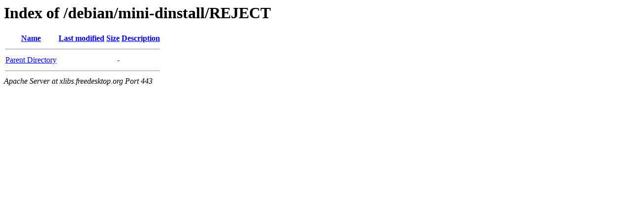

--- FILE ---
content_type: text/html;charset=UTF-8
request_url: https://xlibs.freedesktop.org/debian/mini-dinstall/REJECT/
body_size: 350
content:
<!DOCTYPE HTML PUBLIC "-//W3C//DTD HTML 3.2 Final//EN">
<html>
 <head>
  <title>Index of /debian/mini-dinstall/REJECT</title>
 </head>
 <body>
<h1>Index of /debian/mini-dinstall/REJECT</h1>
  <table>
   <tr><th><a href="?C=N;O=D">Name</a></th><th><a href="?C=M;O=A">Last modified</a></th><th><a href="?C=S;O=A">Size</a></th><th><a href="?C=D;O=A">Description</a></th></tr>
   <tr><th colspan="4"><hr></th></tr>
<tr><td><a href="/debian/mini-dinstall/">Parent Directory</a></td><td>&nbsp;</td><td align="right">  - </td><td>&nbsp;</td></tr>
   <tr><th colspan="4"><hr></th></tr>
</table>
<address>Apache Server at xlibs.freedesktop.org Port 443</address>
</body></html>
